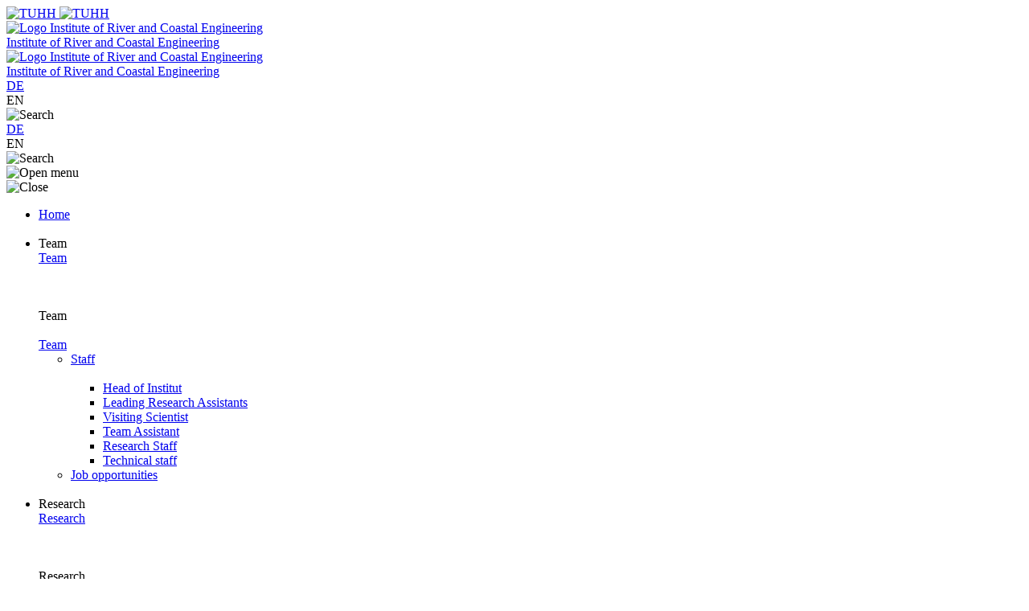

--- FILE ---
content_type: text/html; charset=utf-8
request_url: https://www.tuhh.de/wb/en/forschung/abgeschlossene-projekte/wedel
body_size: 6843
content:
<!DOCTYPE html>
<html lang="en-US">
<head>
<base href="https://www.tuhh.de/wb">

<meta charset="utf-8">
<!-- 
	This website is powered by TYPO3 - inspiring people to share!
	TYPO3 is a free open source Content Management Framework initially created by Kasper Skaarhoj and licensed under GNU/GPL.
	TYPO3 is copyright 1998-2026 of Kasper Skaarhoj. Extensions are copyright of their respective owners.
	Information and contribution at https://typo3.org/
-->


<link rel="icon" href="/t3resources/wb/layout2021/favicon.ico" type="image/vnd.microsoft.icon">
<title>WB: Wedel</title>
<meta name="generator" content="TYPO3 CMS" />
<meta name="twitter:card" content="summary" />


<link rel="stylesheet" href="/typo3conf/ext/rssdisplaytuhh/Resources/Public/Css/rssdisplaytuhh.1758713853.css" media="all">
<link rel="stylesheet" href="/typo3conf/ext/ods_osm/Resources/Public/Css/ods_osm.1749415126.css" media="all">
<link rel="stylesheet" href="/typo3conf/ext/tuhhsitepackage2021/Resources/Public/Assets/styles/styles.1755677313.css" media="all">
<link rel="stylesheet" href="/typo3conf/ext/tuhhsitepackage2021/Resources/Public/Assets/scripts/main.1755677313.css" media="all">
<link rel="stylesheet" href="/typo3conf/ext/tuhhsitepackage2021/Resources/Public/Css/other.1755677313.css" media="all">
<link rel="stylesheet" href="/t3resources/tuhh/css/tuhh.1750770444.css" media="all">






<meta http-equiv="X-UA-Compatible" content="IE=edge">
      <meta name="viewport" content="width=device-width,initial-scale=1">      <script id="project-config" type="application/json">{"assetsUrl":"\/typo3conf\/ext\/tuhhsitepackage2021\/Resources\/Public\/Assets/\/"}</script>
      <script type="text/javascript">
        window.publicPaths = {
            js: '/typo3conf/ext/tuhhsitepackage2021/Resources/Public/Assets/scripts/',
            assets: '/typo3conf/ext/tuhhsitepackage2021/Resources/Public/Assets/',
            googleSearch: 'https://cse.google.com/cse.js?cx=013498366615220259019:ljc1ircsxvi',
            personSearchAPI: 'https://kontakt.tuhh.de/api/search.php'
        };
    </script>
<link rel="canonical" href="https://www.tuhh.de/wb/en/forschung/abgeschlossene-projekte/wedel"/>
</head>
<body id="page-33408">









	
	
	<div class="page">
		<!-- header -->
		<div class="module module--institute-header js-header" data-name="institute-header">
			<div class="module__content">
				<div class="header__outer header--institute"  data-component='{"component": "nav"}' data-variation='institute-header'>
					<div class="container header__container">
						<div class="header">
							

<a class="header__logo" href="https://www.tuhh.de/tuhh/en/startpage">
	<div class="header__logo__inner">
		<img class="lazyload header__logo__inner__mobile" data-sizes="auto" data-srcset="/typo3conf/ext/tuhhsitepackage2021/Resources/Public/Assets/images/logo-new.svg 1w" alt="TUHH"/>
		<img class="lazyload header__logo__inner__desktop" data-sizes="auto" data-srcset="/typo3conf/ext/tuhhsitepackage2021/Resources/Public/Assets/images/logo-new.svg 1w" alt="TUHH"/>
	</div>
</a>


							

<div class="header__nav header__nav--logo-institute">
	<div class="header__nav__logo__inner header__nav__logo__inner--medium">
		<a href="/wb/en/welcome-page">
			<img class="lazyload header__nav__logo__img" data-sizes="auto" data-srcset="/t3resources/wb/layout2021/inst_logo.svg" alt="Logo Institute of River and Coastal Engineering"/>
		</a>
	</div>
	<a href="/wb/en/welcome-page">
		<div class="copy-big">Institute of River and Coastal Engineering</div>
	</a>
</div>


							<div class="header__actions">
								

<div class="header__institute-mobile">
	<div class="lazyload header__institute-mobile__img header__institute-mobile__inner">
		<a href="/wb/en/welcome-page">
			<img class="lazyload header__nav__logo__img" data-sizes="auto" data-srcset="/t3resources/wb/layout2021/inst_logo.svg" alt="Logo Institute of River and Coastal Engineering"/>
		</a>
	</div>
	<a href="/wb/en/welcome-page">
		<div class="copy-small header__institute-mobile__copy">Institute of River and Coastal Engineering</div>
	</a>
</div>


								<div class="header__actions__inner header__actions__inner--desktop">
									

<div class="header__actions__item header__actions__item--lang">
	
		
			
					<div class="subnavigation subnavigation--action js-nav-subnavi">
						<a href="/wb/forschung/abgeschlossene-projekte/wedel" hreflang="de-DE" title="Deutsch">
							DE
						</a>
					</div>
				
		
			
					<span class="header__actions__item__lang-trigger"> EN </span>
				
		
	
</div>


									







	<div class="header__actions__item header__actions__item--search js-nav-search">
		<div class="icon">
			<img alt="Search" src="/typo3conf/ext/tuhhsitepackage2021/Resources/Public/Assets/icons/inline/search.svg" width="24" height="25" />
		</div>
	</div>




								</div>
							</div>
						</div>
					</div>
					<div class="header__bottom-navigation">
						<div class="container header-container">
							<div class="header__nav__mobile-actions">
								<div class="header__actions__inner">
									

<div class="header__actions__item header__actions__item--mobile header__actions__item--lang">
	
		
			
					<div class="subnavigation subnavigation--action js-nav-subnavi">
						<a href="/wb/forschung/abgeschlossene-projekte/wedel" hreflang="de-DE" title="Deutsch">
							DE
						</a>
					</div>
				
		
			
					<span class="header__actions__item__lang-trigger js-nav-lang"> EN </span>
				
		
	
</div>


									







	<div class="header__actions__item header__actions__item--search js-nav-search-mobile">
		<div class="icon">
			<img alt="Search" src="/typo3conf/ext/tuhhsitepackage2021/Resources/Public/Assets/icons/inline/search.svg" width="24" height="25" />
		</div>
	</div>


	<div class="header__actions__item header__actions__item--burger js-nav-mobile-trigger">
		<div class="icon js-nav-burger">
			<img alt="Open menu" src="/typo3conf/ext/tuhhsitepackage2021/Resources/Public/Assets/icons/inline/burger.svg" width="24" height="25" />
		</div>
		<div class="icon js-nav-close is-hidden">
			<img alt="Close" src="/typo3conf/ext/tuhhsitepackage2021/Resources/Public/Assets/icons/inline/close.svg" width="24" height="24" />
		</div>
	</div>



								</div>
							</div>
							<div class="header__nav js-nav-main">
								

<nav class="header__nav__inner">
    <ul>
        
            <li class="header__nav__item">
                

        <a class="button button--nav-link highlight " target="_self" href="/wb/en/welcome-page">
            <span>Home</span>
            <div class="icon">
                <img src="/typo3conf/ext/tuhhsitepackage2021/Resources/Public/Assets/icons/inline/arrow-up-right.svg" width="1000" height="1000" alt="" />
            </div>
        </a>
    

                


            </li>
        
            <li class="header__nav__item">
                

        <div class="desktop button button--nav-link highlight highlight js-nav-item ">
            Team
        </div>
        <a class="button button--nav-link highlight mobile " target="_self" href="/wb/en/team/staff">
            <span>Team</span>
            <div class="icon">
                <img src="/typo3conf/ext/tuhhsitepackage2021/Resources/Public/Assets/icons/inline/arrow-up-right.svg" width="1000" height="1000" alt="" />
            </div>
        </a>
    

                

        <div class="icon header__nav__item__subnavi-trigger js-nav-subnavi-trigger">
            <img src="/typo3conf/ext/tuhhsitepackage2021/Resources/Public/Assets/icons/inline/chevron-right-dark.svg" width="24" height="25" alt="" />
        </div>
        
                


    
        
    

    

    

<div class="subnavigation subnavigation--institute js-nav-subnavi">
    
<div class="subnavigation__title">
    <div class="subnavigation__title__inner">
        <div class="icon highlight subnavigation__title__icon js-nav-subnavi-back">
            <img src="/typo3conf/ext/tuhhsitepackage2021/Resources/Public/Assets/icons/inline/arrow-left-dark.svg" width="24" height="24" alt="" />
        </div>
        <span class="button button--nav-link highlight">
            Team
        </span>
    </div>
</div>

    <div class="container subnavigation__container">
        
<div class="subnavigation__mainlink">
    <div class="subnavigation__mainlink__arrow">
        <div class="icon">
            <img src="/typo3conf/ext/tuhhsitepackage2021/Resources/Public/Assets/icons/inline/arrow-right.svg" width="24" height="24" alt="" />
        </div>
    </div>
    <a class="button button--subnav-highlight highlight desktop--v3 " target="_self" href="/wb/en/team/staff">
        <span>Team</span>
    </a>
</div>

        <div class="subnavigation__inner">
            
<div class="subnavigation__col">
    <nav>
        <ul>
            
                
                        
<li>
    <a class="button button--subnav-title-link highlight " href="/wb/en/team/staff">
        <span>Staff</span>
        
            <div class="icon">
                <img src="/typo3conf/ext/tuhhsitepackage2021/Resources/Public/Assets/icons/inline/arrow-up-right.svg" width="1000" height="1000" alt="" />
            </div>
        
    </a>
    
        <ul>
            
                
<li>
    <a class="button button--subnav-link highlight " href="/wb/en/team/staff/translate-to-english-institutsleitung">
        <span>Head of Institut</span>
        
    </a>
    
</li>

            
                
<li>
    <a class="button button--subnav-link highlight " href="/wb/en/team/staff">
        <span>Leading Research Assistants</span>
        
    </a>
    
</li>

            
                
<li>
    <a class="button button--subnav-link highlight " href="/wb/en/team/staff">
        <span>Visiting Scientist</span>
        
    </a>
    
</li>

            
                
<li>
    <a class="button button--subnav-link highlight " href="/wb/en/team/staff">
        <span>Team Assistant</span>
        
    </a>
    
</li>

            
                
<li>
    <a class="button button--subnav-link highlight " href="/wb/en/team/staff">
        <span>Research Staff</span>
        
    </a>
    
</li>

            
                
<li>
    <a class="button button--subnav-link highlight " href="/wb/en/team/staff">
        <span>Technical staff</span>
        
    </a>
    
</li>

            
        </ul>
    
</li>

                    
            
                
        </ul></nav></div>
        <div class="subnavigation__col"><nav><ul>
                    
            
                
                        
<li>
    <a class="button button--subnav-title-link highlight " href="/wb/en/team/translate-to-english-stellenausschreibungen">
        <span>Job opportunities</span>
        
            <div class="icon">
                <img src="/typo3conf/ext/tuhhsitepackage2021/Resources/Public/Assets/icons/inline/arrow-up-right.svg" width="1000" height="1000" alt="" />
            </div>
        
    </a>
    
        <ul>
            
        </ul>
    
</li>

                    
            
        </ul>
    </nav>
</div>

            



       </div>
   </div>
</div>

            
    

            </li>
        
            <li class="header__nav__item">
                

        <div class="desktop button button--nav-link highlight highlight js-nav-item active">
            Research
        </div>
        <a class="button button--nav-link highlight mobile active" target="_self" href="/wb/en/research/current-projects">
            <span>Research</span>
            <div class="icon">
                <img src="/typo3conf/ext/tuhhsitepackage2021/Resources/Public/Assets/icons/inline/arrow-up-right.svg" width="1000" height="1000" alt="" />
            </div>
        </a>
    

                

        <div class="icon header__nav__item__subnavi-trigger js-nav-subnavi-trigger">
            <img src="/typo3conf/ext/tuhhsitepackage2021/Resources/Public/Assets/icons/inline/chevron-right-dark.svg" width="24" height="25" alt="" />
        </div>
        
                


    
        
    

    

    

    

    

<div class="subnavigation subnavigation--institute js-nav-subnavi">
    
<div class="subnavigation__title">
    <div class="subnavigation__title__inner">
        <div class="icon highlight subnavigation__title__icon js-nav-subnavi-back">
            <img src="/typo3conf/ext/tuhhsitepackage2021/Resources/Public/Assets/icons/inline/arrow-left-dark.svg" width="24" height="24" alt="" />
        </div>
        <span class="button button--nav-link highlight">
            Research
        </span>
    </div>
</div>

    <div class="container subnavigation__container">
        
<div class="subnavigation__mainlink">
    <div class="subnavigation__mainlink__arrow">
        <div class="icon">
            <img src="/typo3conf/ext/tuhhsitepackage2021/Resources/Public/Assets/icons/inline/arrow-right.svg" width="24" height="24" alt="" />
        </div>
    </div>
    <a class="button button--subnav-highlight highlight desktop--v3 active" target="_self" href="/wb/en/research/current-projects">
        <span>Research</span>
    </a>
</div>

        <div class="subnavigation__inner">
            
<div class="subnavigation__col">
    <nav>
        <ul>
            
                
                        
<li>
    <a class="button button--subnav-title-link highlight " href="/wb/en/research/current-projects">
        <span>Current projects</span>
        
            <div class="icon">
                <img src="/typo3conf/ext/tuhhsitepackage2021/Resources/Public/Assets/icons/inline/arrow-up-right.svg" width="1000" height="1000" alt="" />
            </div>
        
    </a>
    
        <ul>
            
                
<li>
    <a class="button button--subnav-link highlight " href="/wb/en/research/current-projects/translate-to-english-regiosaat-hh">
        <span>RegioSaat-HH</span>
        
    </a>
    
</li>

            
        </ul>
    
</li>

                    
            
                
                        
<li>
    <a class="button button--subnav-title-link highlight active" href="/wb/en/research/completed-projects">
        <span>Completed projects</span>
        
            <div class="icon">
                <img src="/typo3conf/ext/tuhhsitepackage2021/Resources/Public/Assets/icons/inline/arrow-up-right.svg" width="1000" height="1000" alt="" />
            </div>
        
    </a>
    
        <ul>
            
        </ul>
    
</li>

                    
            
                
        </ul></nav></div>
        <div class="subnavigation__col"><nav><ul>
                    
            
                
                        
<li>
    <a class="button button--subnav-title-link highlight " href="/wb/en/research/software-development">
        <span>Software development</span>
        
            <div class="icon">
                <img src="/typo3conf/ext/tuhhsitepackage2021/Resources/Public/Assets/icons/inline/arrow-up-right.svg" width="1000" height="1000" alt="" />
            </div>
        
    </a>
    
        <ul>
            
        </ul>
    
</li>

                    
            
                
                        
<li>
    <a class="button button--subnav-title-link highlight " href="/wb/en/research/research-laboratory">
        <span>Research laboratory</span>
        
            <div class="icon">
                <img src="/typo3conf/ext/tuhhsitepackage2021/Resources/Public/Assets/icons/inline/arrow-up-right.svg" width="1000" height="1000" alt="" />
            </div>
        
    </a>
    
        <ul>
            
        </ul>
    
</li>

                    
            
        </ul>
    </nav>
</div>

            



       </div>
   </div>
</div>

            
    

            </li>
        
            <li class="header__nav__item">
                

        <div class="desktop button button--nav-link highlight highlight js-nav-item ">
            Teaching
        </div>
        <a class="button button--nav-link highlight mobile " target="_self" href="/wb/en/teaching/lecture">
            <span>Teaching</span>
            <div class="icon">
                <img src="/typo3conf/ext/tuhhsitepackage2021/Resources/Public/Assets/icons/inline/arrow-up-right.svg" width="1000" height="1000" alt="" />
            </div>
        </a>
    

                

        <div class="icon header__nav__item__subnavi-trigger js-nav-subnavi-trigger">
            <img src="/typo3conf/ext/tuhhsitepackage2021/Resources/Public/Assets/icons/inline/chevron-right-dark.svg" width="24" height="25" alt="" />
        </div>
        
                


    
        
    

    
        
    

    

    

    
        
    

<div class="subnavigation subnavigation--institute js-nav-subnavi">
    
<div class="subnavigation__title">
    <div class="subnavigation__title__inner">
        <div class="icon highlight subnavigation__title__icon js-nav-subnavi-back">
            <img src="/typo3conf/ext/tuhhsitepackage2021/Resources/Public/Assets/icons/inline/arrow-left-dark.svg" width="24" height="24" alt="" />
        </div>
        <span class="button button--nav-link highlight">
            Teaching
        </span>
    </div>
</div>

    <div class="container subnavigation__container">
        
<div class="subnavigation__mainlink">
    <div class="subnavigation__mainlink__arrow">
        <div class="icon">
            <img src="/typo3conf/ext/tuhhsitepackage2021/Resources/Public/Assets/icons/inline/arrow-right.svg" width="24" height="24" alt="" />
        </div>
    </div>
    <a class="button button--subnav-highlight highlight desktop--v3 " target="_self" href="/wb/en/teaching/lecture">
        <span>Teaching</span>
    </a>
</div>

        <div class="subnavigation__inner">
            
<div class="subnavigation__col">
    <nav>
        <ul>
            
                
                        
<li>
    <a class="button button--subnav-title-link highlight " href="/wb/en/teaching/lecture">
        <span>Lecture</span>
        
            <div class="icon">
                <img src="/typo3conf/ext/tuhhsitepackage2021/Resources/Public/Assets/icons/inline/arrow-up-right.svg" width="1000" height="1000" alt="" />
            </div>
        
    </a>
    
        <ul>
            
                
<li>
    <a class="button button--subnav-link highlight " href="/wb/en/lehre/translate-to-english-bachelorstudiengaenge">
        <span>Bachelor&#039;s programmes</span>
        
    </a>
    
</li>

            
                
<li>
    <a class="button button--subnav-link highlight " href="/wb/en/lehre/translate-to-english-masterstudiengaenge">
        <span>Master&#039;s programmes</span>
        
    </a>
    
</li>

            
        </ul>
    
</li>

                    
            
                
                        
<li>
    <a class="button button--subnav-title-link highlight " href="/wb/en/lehre/studentische-arbeitenx">
        <span>Studentische Arbeiten</span>
        
            <div class="icon">
                <img src="/typo3conf/ext/tuhhsitepackage2021/Resources/Public/Assets/icons/inline/arrow-up-right.svg" width="1000" height="1000" alt="" />
            </div>
        
    </a>
    
        <ul>
            
                
<li>
    <a class="button button--subnav-link highlight " href="/wb/en/lehre/studentische-arbeiten/ausschreibungen">
        <span>Ausschreibungen</span>
        
    </a>
    
</li>

            
                
<li>
    <a class="button button--subnav-link highlight " href="/wb/en/lehre/studentische-arbeiten/bereits-erstellte-arbeiten">
        <span>bereits erstellte Arbeiten</span>
        
    </a>
    
</li>

            
        </ul>
    
</li>

                    
            
                
        </ul></nav></div>
        <div class="subnavigation__col"><nav><ul>
                    
            
                
                        
<li>
    <a class="button button--subnav-title-link highlight " href="/wb/en/lehre/studentische-exkursionen">
        <span>Studentische Exkursionen</span>
        
            <div class="icon">
                <img src="/typo3conf/ext/tuhhsitepackage2021/Resources/Public/Assets/icons/inline/arrow-up-right.svg" width="1000" height="1000" alt="" />
            </div>
        
    </a>
    
        <ul>
            
        </ul>
    
</li>

                    
            
                
                        
<li>
    <a class="button button--subnav-title-link highlight " href="/wb/en/lehre/versuchslabor">
        <span>Versuchslabor</span>
        
            <div class="icon">
                <img src="/typo3conf/ext/tuhhsitepackage2021/Resources/Public/Assets/icons/inline/arrow-up-right.svg" width="1000" height="1000" alt="" />
            </div>
        
    </a>
    
        <ul>
            
                
<li>
    <a class="button button--subnav-link highlight " href="/wb/en/lehre/versuchslabor/versuchsrinne">
        <span>Versuchsrinne</span>
        
    </a>
    
</li>

            
                
<li>
    <a class="button button--subnav-link highlight " href="/wb/en/lehre/versuchslabor/modellfischtreppe">
        <span>Modellfischtreppe</span>
        
    </a>
    
</li>

            
        </ul>
    
</li>

                    
            
        </ul>
    </nav>
</div>

            



       </div>
   </div>
</div>

            
    

            </li>
        
            <li class="header__nav__item">
                

        <div class="desktop button button--nav-link highlight highlight js-nav-item ">
            Publications
        </div>
        <a class="button button--nav-link highlight mobile " target="_self" href="/wb/en/publikationen/veroeffentlichungen">
            <span>Publications</span>
            <div class="icon">
                <img src="/typo3conf/ext/tuhhsitepackage2021/Resources/Public/Assets/icons/inline/arrow-up-right.svg" width="1000" height="1000" alt="" />
            </div>
        </a>
    

                

        <div class="icon header__nav__item__subnavi-trigger js-nav-subnavi-trigger">
            <img src="/typo3conf/ext/tuhhsitepackage2021/Resources/Public/Assets/icons/inline/chevron-right-dark.svg" width="24" height="25" alt="" />
        </div>
        
                


    

    

    

    

    

<div class="subnavigation subnavigation--institute js-nav-subnavi">
    
<div class="subnavigation__title">
    <div class="subnavigation__title__inner">
        <div class="icon highlight subnavigation__title__icon js-nav-subnavi-back">
            <img src="/typo3conf/ext/tuhhsitepackage2021/Resources/Public/Assets/icons/inline/arrow-left-dark.svg" width="24" height="24" alt="" />
        </div>
        <span class="button button--nav-link highlight">
            Publications
        </span>
    </div>
</div>

    <div class="container subnavigation__container">
        
<div class="subnavigation__mainlink">
    <div class="subnavigation__mainlink__arrow">
        <div class="icon">
            <img src="/typo3conf/ext/tuhhsitepackage2021/Resources/Public/Assets/icons/inline/arrow-right.svg" width="24" height="24" alt="" />
        </div>
    </div>
    <a class="button button--subnav-highlight highlight desktop--v3 " target="_self" href="/wb/en/publikationen/veroeffentlichungen">
        <span>Publications</span>
    </a>
</div>

        <div class="subnavigation__inner">
            
<div class="subnavigation__col">
    <nav>
        <ul>
            
                
                        
<li>
    <a class="button button--subnav-title-link highlight " href="/wb/en/publikationen/tore">
        <span>TORE</span>
        
            <div class="icon">
                <img src="/typo3conf/ext/tuhhsitepackage2021/Resources/Public/Assets/icons/inline/arrow-up-right.svg" width="1000" height="1000" alt="" />
            </div>
        
    </a>
    
</li>

                    
            
                
        </ul></nav></div>
        <div class="subnavigation__col"><nav><ul>
                    
            
                
                        
<li>
    <a class="button button--subnav-title-link highlight " href="/wb/en/publikationen/veroeffentlichungen">
        <span>Veröffentlichungen</span>
        
            <div class="icon">
                <img src="/typo3conf/ext/tuhhsitepackage2021/Resources/Public/Assets/icons/inline/arrow-up-right.svg" width="1000" height="1000" alt="" />
            </div>
        
    </a>
    
</li>

                    
            
                
        </ul></nav></div>
        <div class="subnavigation__col"><nav><ul>
                    
            
                
                        
<li>
    <a class="button button--subnav-title-link highlight " href="/wb/en/publikationen/hamburger-wasserbauschriften">
        <span>Hamburger Wasserbauschriften</span>
        
            <div class="icon">
                <img src="/typo3conf/ext/tuhhsitepackage2021/Resources/Public/Assets/icons/inline/arrow-up-right.svg" width="1000" height="1000" alt="" />
            </div>
        
    </a>
    
</li>

                    
            
        </ul>
    </nav>
</div>

            



       </div>
   </div>
</div>

            
    

            </li>
        
    </ul>


							</div>
						</div>
					</div>
		        </div>
			</div>
    	</div>
		<!-- SEARCH -->
		<div class="module module--search" data-name="search">
        	<div class="module__content">
				<search data-component='{"factory": "vue"}' language="en" site-search-url="www.tuhh.de/wb"></search>
			</div>
    	</div>
    	<!-- QUICKNAVI -->
    	

		<!-- CONTENT -->
		<div class="page__content page__content--institutes">
			


			

	<div class="module module--breadcrumbs" data-name="breadcrumbs">
		<div class="module__content">
			<div class="container">
				<div class="breadcrumbs">
					<a class="button button--link breadcrumbs__item" target="_self" href="/wb/en/welcome-page">
						<span>
							WB &gt;
						</span>
					</a>
					
						<a href="/wb/en/research/current-projects" target="_self" class="button button--link breadcrumbs__item">
							<span>
								Research &gt;
							</span>
						</a>
					
						<a href="/wb/en/research/completed-projects" target="_self" class="button button--link breadcrumbs__item">
							<span>
								Completed projects
							</span>
						</a>
					
				</div>
			</div>
		</div>
	</div>


			


<div id="c95416" class="module module--text-with-button frame-background-none frame-space-before-default frame-space-after-default" data-name="text-with-button"><div class="module__content"><div class="container text-with-button--default"><div class="text-with-button"><h1 class="headline--h2 highlight headline--special headline__title">Wedel - Wasserbauliche Untersuchungen</h1></div></div></div></div>



<div id="c95911" class="module module--text-with-button frame-background-none frame-space-before-default frame-space-after-default" data-name="text-with-button"><div class="module__content"><div class="container text-with-button--default"><div class="text-with-button"><div class="text--bigger text-with-button__description"><p>Untersuchungen zu Ursachen der Verlandung am Anleger Willkomm-Höft und im Stadthafen sowie zur Erosion im Bereich Strandbad Wedel</p><p>Das Institut für Wasserbau der Technischen Universität Hamburg (IWB TUHH) untersucht im Auftrag der Stadt Wedel die hydrodynamischen Verhältnisse im Bereich des Schulauer Hafens, des Anlegers am Willkomm-Höft sowie im Bereich des Strandbads Wedel. Die Untersuchungen liefern die Grundlage für die Bearbeitung wasserbaulicher Fragestellungen im Bereich Wedel:</p><p>a)&nbsp;&nbsp;&nbsp;&nbsp; Welche möglichen Ursachen hat die Verlandung im Bereich des Anlegers „Willkomm-Höft“ beim Schulauer Fährhaus</p><p>b)&nbsp;&nbsp;&nbsp;&nbsp; Welche möglichen Ursachen hat die Verlandung des Stadthafens Wedel / Schulauer Hafen?</p><p>c)&nbsp;&nbsp;&nbsp;&nbsp; Welche möglichen Ursachen hat die Erosion im Bereich des Strandbads Wedel westlich des Stadthafens zwischen Stadthafen und dem Betriebshafen des WSA?</p><p>Für die Untersuchungen wurden Messungen in der Natur zur Ermittlung der Strömungs- und der Wellenverhältnisse im Bereich des Strandbads beauftragt sowie der Aufbau und die Auswertung von zwei numerischen Modellen i) zur Bewertung der Verlandung des Stadthafens (2D-HN-Model) sowie ii) zu Bewertung der Verlandung im Bereich des Anlegers&nbsp; (3D-VOF-Modell).</p><p>Das Untersuchungsgebiet erstreckt sich am nördlichen Elbufer bei Elbe-Km 640 zwischen dem Tonnenhafen und der Schiffsbegrüßungsanlage Willkomm-Höft / Schulauer Fährhaus. Es setzt sich aus den drei Teilgebieten a) Anleger, b) Stadthafen und c) Strandbad (vgl. Abb. 1) zusammen.</p><p>&nbsp;</p><p>Abb.1: Übersichtskarte zum Untersuchungsgebiet am Ufer der Tideelbe in Wedel mit jeweiligem Teilgebiet für Fragestellung: a) Verlandung im Bereich des AnlegersWillkomm-Höft; b) Verlandung des Stadthafens Wedel; c) Erosion im Bereich des Strandbads Wedel.</p><h5>Erosion im Bereich des Strandbads Wedel</h5><p>Im Strandbad Wedel wird von der Erosion des Strandes berichtet. Das Institut für Wasserbau (IWB) wurde von der Stadt Wedel mit der Untersuchung möglicher Ursachen für die Erosion im Bereich des Strandbads beauftragt. Grundsätzlich werden Sedimente transportiert, wenn kritische Strömungsgeschwindigkeiten bzw. kritische Schubspannungen überschritten werden oder wenn es im Bereich brechender Wellen zum Eintrag von Impuls und hoher Turbulenz kommt. Im Zusammenhang mit den möglichen Ursachen für die Erosion wurden daher Messung der hydrodynamischen Bedingungen (Wasserstände, Strömungen und Wellen) durchgeführt. Die Strömungen und Wellenbedingungen im Bereich des Strandbads wurden vom IWB an zwei Stationen untersucht. Daneben wurden von der Stadt Wedel Vermessungen und Peilungen im Bereich des Strandbads beauftragt, um die Veränderungen zu erfassen. Eine Übersicht über den aufgemessenen Bereich mit Angabe der Messpositionen ist in Abb. 2 dargestellt.</p><p>&nbsp;</p><p>Abb 2.: Übersichtskarte zum Messfeld mit Zugang, Messposition, Koordinaten (UTM) und Geländeoberkante zum Einbau [m NHN] sowie aktuelles georeferenziertes Luftbild (Google Earth) und Bathymetrie (Stand 2006) als Referenz.</p><h5>Verlandung des Stadthafens Wedel / Schulauer Hafens</h5><p>Im Stadthafen Wedel (Schulauer Hafen) kommt es nach dem Umbau / Ausbau wie zuvor im alten Layout des Hafens ebenfalls beobachtet zu einem Eintrag von Sedimenten und zumin-dest lokal zu einer verstärkten Ablagerung von Sedimenten (Dies wurde von der Stadt in ihrer Anfrage als Verlandung bezeichnet. Dieser Begriff wird daher im Rahmen des vorliegenden Gutachtens weiter verwendet). Diese Verlandung macht Baggermaßnahmen notwendig, um ausreichende Sohltiefen vorzuhalten. Der Hafen wurde im Jahr 2015 umgebaut. Aufgabe ist es, zum einen mögliche Ursachen für die vorgenannte Verlandung zu ermitteln und diese mit dem Zustand vor dem Umbau zu vergleichen. Zum anderen sollen Lösungsmöglichkeiten zur Verminderung der Verlandungstendenzen abgeleitet und bewertet werden. Hierzu wurden Untersuchungen mit einem hydrodynamisch-numerischen Modell durchgeführt (Abb.3). Im Modell werden der alte Zustand (Zeitpunkt 2006) sowie der neue Ausbauzustand (2016) implemen-tiert und vergleichend betrachtet. Die Untersuchungen erfolgen mittels eines 2D (über Wasser-tiefe integrierte Berechnung) hydronumerisch-numerischen Modells (2D-HN-Modell) des Schulauer Hafens, welches in das im IWB verfügbare HN-Modell der Tideelbe eingebaut wur-de, um die Strömungsmuster im Bereich der Hafenzufahrt und des Hafens hochaufgelöst zu untersuchen mit dem bereits genannten Ziel, potentielle Auswirkungen der Umbauten auf die Verladung zu ermitteln. Das hydrodynamisch für den Zeitraum 2006 kalibrierte Modell der Tideelbe bildet die Grundlage für die Untersuchungen. Dies erlaubt eindeutige Zuordnung von resultierenden Veränderungen zu den verschiedenen Ausbauzuständen für ansonsten exakt gleiche Bedingungen im Modell. Zusätzlich zur Modelluntersuchung wird abschließend auf das Sedimentdargebot in der Elbe, welches neben den Strömungsverhältnissen natürlich auch einen entscheidenden Effekt auf den Sedimenteintrag hat, eingegangen.</p><p>&nbsp;</p><p>&nbsp;</p><p>Abb 3.: Modellgebiet des 2D-HN-Modell mit Topographie und Messstationen (blau: Wasserstand; rot: Geschwindigkeit. Pfeil: Position Hafen Schulau an der Elbe.</p><h5>Verlandung im Bereich des Anlegers Willkomm-Höft beim Schulauer Fährhaus</h5><p>Im Bereich des Pontons des Anlegers Willkomm-Höft kommt es zur Verlandung, was Bag-germaßnahmen notwendig macht um das Aufliegen des Pontons zu vermeiden . Der gegen-wärtige, neue größere Ponton ersetzt seit 2011 den vormals deutlich kleineren Ponton an glei-cher Stelle (vgl. Abb. 42 sowie Abb. 68 im Anhang). Der neue Ponton reicht allerdings deutlich weiter ins Buhnenfeld. Zur Untersuchung wird ein 3D (Auflösung aller Raumdimensionen) Volume of Fluid (VOF) Ausschnittsmodell (3D-VOF-Modell) verwendet, das für den Bereich des Buhnenfeldes aufgebaut und für ausgewählte Tidephasen untersucht wird. Randwerte werden aus dem vorgestellten 2D-HN-Modell abgeleitet. Es werden die hydrodynamischen Strömungsbedingungen für verschiedene Zustände im Hinblick auf die Verlandung bewertet.</p><p><strong>Auftraggeber: <a href="https://www.wedel.de/rathaus-politik/dienstleistungen/was-erledige-ich-wo.html?_REDIRECT=/rathaus_sh/ratinfo_rathaus__25_105784_2_mitarbeiter_detail.html&amp;typ=socket&amp;bs=K&amp;rat_subaction_send=buchstabe" title="Externer Link" target="_blank" class="ext" rel="noreferrer">Stadt Wedel</a></strong></p><p><strong>Projektleitung:</strong><a href="/wb/en/institut/mitarbeiterinnen-und-mitarbeiter/institutsleitung/translate-to-english-prof-dr-ing-froehle" target="_blank">Prof. Dr.-Ing. Peter Fröhle</a></p><p><strong>Projektingenieur:</strong> Roland Hesse, M.Sc.</p><p><strong>Laufzeit:</strong> 01.07.2018 - 01.07.2019</p></div></div></div></div></div>

		</div>
		<!-- FOOTER -->
		

<div class="module module--footer" data-name="footer">
	<div class="module__content">
		<div class="container">
			<div class="footer">
				<div class="footer__top">
					<div class="footer__logo">
						<div class="footer__logo__image">
							<a href="https://www.tuhh.de/tuhh/en/startpage">
								<img class="lazyautosizes ls-is-cached lazyloaded"
											data-sizes="auto"
											data-srcset="/typo3conf/ext/tuhhsitepackage2021/Resources/Public/Assets/images/logo-footer.png 20w"
											alt="alt Logo" sizes="202px"
											srcset="/typo3conf/ext/tuhhsitepackage2021/Resources/Public/Assets/images/logo_full_en.svg 20w">
							</a>
						</div>
					</div>
					


<div class="footer__contact">
	<h6 class="headline--h6 footer__title">
		
				TU Hamburg
			
	</h6>
	
		<div class="text--normal ">Institute of River and Coastal Engineering</div>
	
	
		<div class="text--normal ">B-10</div>
	
	
		<div class="text--normal ">Denickestraße 22 (Gebäude I)</div>
	
	
		<div class="text--normal footer__contact__city">
			21073 Hamburg</div>
	
	
		<div class="text--normal ">
			E-mail
			: wasserbau.office(at)tuhh.de
		</div>
	
	
		<div class="text--normal ">
			Phone
			: +49 40 30601-3761
		</div>
	
	
</div>


					
					<div class="footer__quicklinks__left">
						<h6 class="headline--h6 footer__title">
							Links
						</h6>
						
							<a class="button button--footer-link footer__quicklinks__item" href="/wb/en/impressum">
								<div class="icon">
									<img src="/typo3conf/ext/tuhhsitepackage2021/Resources/Public/Icons/link_arrow1.svg" width="1000" height="1000" alt="" />
								</div>
								<span>Impressum</span>
							</a>
						
							<a class="button button--footer-link footer__quicklinks__item" href="https://www.tuhh.de/tuhh/ueber-uns/datenschutz.html">
								<div class="icon">
									<img src="/typo3conf/ext/tuhhsitepackage2021/Resources/Public/Icons/link_arrow1.svg" width="1000" height="1000" alt="" />
								</div>
								<span>Datenschutz</span>
							</a>
						
					</div>
					<div class="footer__quicklinks__right">
						
							<a class="button button--footer-link footer__quicklinks__item" href="/wb/en/sitemap">
								<div class="icon">
									<img src="/typo3conf/ext/tuhhsitepackage2021/Resources/Public/Icons/link_arrow1.svg" width="1000" height="1000" alt="" />
								</div>
								<span>Sitemap</span>
							</a>
						
					</div>
				</div>
			</div>
			<div class="footer__bottom">


</div>
		</div>
	</div>
</div>


		
    </div>
    <script type="text/javascript" nonce="623b3152e9ebd">
    	window.translations = {
		"en": {
            "Search Results" : "Search Results",
			"Your search returns no results.": "Your search returns no results.",
			"Search …": "Search ...",
			"Search": "Search",
			"Clear": "Clear",
			"All results": "All results",
			"Fax": "Fax",
		},
		"active": "en"
	}
	</script>

<script src="/typo3conf/ext/tuhhsitepackage2021/Resources/Public/Assets/scripts/main.1755677313.js"></script>


</body>
</html>